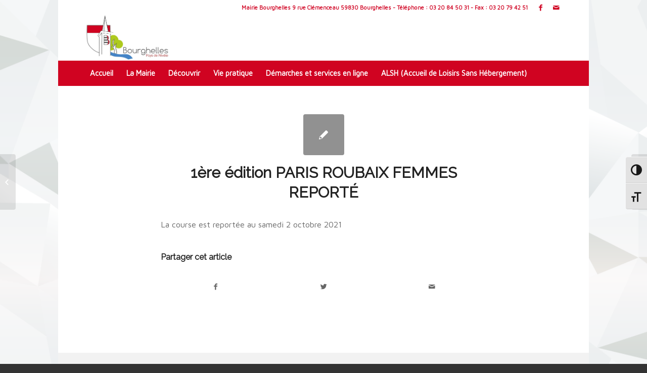

--- FILE ---
content_type: text/html; charset=UTF-8
request_url: http://bourghelles.com/events/1ere-edition-paris-roubaix-femmes/
body_size: 12159
content:
<!DOCTYPE html>
<html lang="fr-FR" class="html_boxed responsive av-preloader-disabled av-default-lightbox  html_header_top html_logo_left html_bottom_nav_header html_menu_left html_large html_header_sticky_disabled html_header_shrinking_disabled html_header_topbar_active html_mobile_menu_phone html_header_searchicon html_content_align_center html_header_unstick_top html_header_stretch_disabled html_minimal_header html_av-submenu-hidden html_av-submenu-display-click html_av-overlay-side html_av-overlay-side-classic html_av-submenu-noclone html_entry_id_4811 av-no-preview html_text_menu_active ">
<head>
<meta charset="UTF-8" />
<meta name="robots" content="index, follow" />


<!-- mobile setting -->
<meta name="viewport" content="width=device-width, initial-scale=1, maximum-scale=1">

<!-- Scripts/CSS and wp_head hook -->
<title>1ère édition PARIS ROUBAIX FEMMES REPORTÉ &#8211; Mairie de Bourghelles</title>
<meta name='robots' content='max-image-preview:large' />
<link rel='dns-prefetch' href='//fonts.googleapis.com' />
<link rel='dns-prefetch' href='//s.w.org' />
<link rel="alternate" type="application/rss+xml" title="Mairie de Bourghelles &raquo; Flux" href="http://bourghelles.com/feed/" />
<link rel="alternate" type="application/rss+xml" title="Mairie de Bourghelles &raquo; Flux des commentaires" href="http://bourghelles.com/comments/feed/" />

<!-- google webfont font replacement -->
<link rel='stylesheet' id='avia-google-webfont' href='//fonts.googleapis.com/css?family=Raleway%7CMaven+Pro' type='text/css' media='all'/> 
<script type="text/javascript">
window._wpemojiSettings = {"baseUrl":"https:\/\/s.w.org\/images\/core\/emoji\/14.0.0\/72x72\/","ext":".png","svgUrl":"https:\/\/s.w.org\/images\/core\/emoji\/14.0.0\/svg\/","svgExt":".svg","source":{"concatemoji":"http:\/\/bourghelles.com\/wp-includes\/js\/wp-emoji-release.min.js?ver=6.0.11"}};
/*! This file is auto-generated */
!function(e,a,t){var n,r,o,i=a.createElement("canvas"),p=i.getContext&&i.getContext("2d");function s(e,t){var a=String.fromCharCode,e=(p.clearRect(0,0,i.width,i.height),p.fillText(a.apply(this,e),0,0),i.toDataURL());return p.clearRect(0,0,i.width,i.height),p.fillText(a.apply(this,t),0,0),e===i.toDataURL()}function c(e){var t=a.createElement("script");t.src=e,t.defer=t.type="text/javascript",a.getElementsByTagName("head")[0].appendChild(t)}for(o=Array("flag","emoji"),t.supports={everything:!0,everythingExceptFlag:!0},r=0;r<o.length;r++)t.supports[o[r]]=function(e){if(!p||!p.fillText)return!1;switch(p.textBaseline="top",p.font="600 32px Arial",e){case"flag":return s([127987,65039,8205,9895,65039],[127987,65039,8203,9895,65039])?!1:!s([55356,56826,55356,56819],[55356,56826,8203,55356,56819])&&!s([55356,57332,56128,56423,56128,56418,56128,56421,56128,56430,56128,56423,56128,56447],[55356,57332,8203,56128,56423,8203,56128,56418,8203,56128,56421,8203,56128,56430,8203,56128,56423,8203,56128,56447]);case"emoji":return!s([129777,127995,8205,129778,127999],[129777,127995,8203,129778,127999])}return!1}(o[r]),t.supports.everything=t.supports.everything&&t.supports[o[r]],"flag"!==o[r]&&(t.supports.everythingExceptFlag=t.supports.everythingExceptFlag&&t.supports[o[r]]);t.supports.everythingExceptFlag=t.supports.everythingExceptFlag&&!t.supports.flag,t.DOMReady=!1,t.readyCallback=function(){t.DOMReady=!0},t.supports.everything||(n=function(){t.readyCallback()},a.addEventListener?(a.addEventListener("DOMContentLoaded",n,!1),e.addEventListener("load",n,!1)):(e.attachEvent("onload",n),a.attachEvent("onreadystatechange",function(){"complete"===a.readyState&&t.readyCallback()})),(e=t.source||{}).concatemoji?c(e.concatemoji):e.wpemoji&&e.twemoji&&(c(e.twemoji),c(e.wpemoji)))}(window,document,window._wpemojiSettings);
</script>
<style type="text/css">
img.wp-smiley,
img.emoji {
	display: inline !important;
	border: none !important;
	box-shadow: none !important;
	height: 1em !important;
	width: 1em !important;
	margin: 0 0.07em !important;
	vertical-align: -0.1em !important;
	background: none !important;
	padding: 0 !important;
}
</style>
	<link rel='stylesheet' id='leaflet-css'  href='http://bourghelles.com/wp-content/plugins/co-marquage-service-public/vendor/leaflet/leaflet.min.css?ver=1.4.0' type='text/css' media='all' />
<link rel='stylesheet' id='comarquage-css'  href='http://bourghelles.com/wp-content/plugins/co-marquage-service-public/assets/css/comarquage.css?ver=0.5.61' type='text/css' media='all' />
<link rel='stylesheet' id='ui-font-css'  href='http://bourghelles.com/wp-content/plugins/wp-accessibility/toolbar/fonts/css/a11y-toolbar.css?ver=1.5.1' type='text/css' media='all' />
<link rel='stylesheet' id='ui-a11y-css'  href='http://bourghelles.com/wp-content/plugins/wp-accessibility/toolbar/css/a11y.css?ver=1.5.1' type='text/css' media='all' />
<link rel='stylesheet' id='ui-fontsize.css-css'  href='http://bourghelles.com/wp-content/plugins/wp-accessibility/toolbar/css/a11y-fontsize.css?ver=1.5.1' type='text/css' media='all' />
<link rel='stylesheet' id='wpa-style-css'  href='http://bourghelles.com/wp-content/plugins/wp-accessibility/css/wpa-style.css?ver=1.5.1' type='text/css' media='all' />
<style id='wpa-style-inline-css' type='text/css'>
:root { --admin-bar-top : 7px; }
</style>
<link rel='stylesheet' id='avia-grid-css'  href='http://bourghelles.com/wp-content/themes/enfold/css/grid.css?ver=4.2' type='text/css' media='all' />
<link rel='stylesheet' id='avia-base-css'  href='http://bourghelles.com/wp-content/themes/enfold/css/base.css?ver=4.2' type='text/css' media='all' />
<link rel='stylesheet' id='avia-layout-css'  href='http://bourghelles.com/wp-content/themes/enfold/css/layout.css?ver=4.2' type='text/css' media='all' />
<link rel='stylesheet' id='avia-scs-css'  href='http://bourghelles.com/wp-content/themes/enfold/css/shortcodes.css?ver=4.2' type='text/css' media='all' />
<link rel='stylesheet' id='avia-popup-css-css'  href='http://bourghelles.com/wp-content/themes/enfold/js/aviapopup/magnific-popup.css?ver=4.2' type='text/css' media='screen' />
<link rel='stylesheet' id='avia-print-css'  href='http://bourghelles.com/wp-content/themes/enfold/css/print.css?ver=4.2' type='text/css' media='print' />
<link rel='stylesheet' id='avia-dynamic-css'  href='http://bourghelles.com/wp-content/uploads/dynamic_avia/enfold.css?ver=59f1eae217566' type='text/css' media='all' />
<link rel='stylesheet' id='avia-custom-css'  href='http://bourghelles.com/wp-content/themes/enfold/css/custom.css?ver=4.2' type='text/css' media='all' />
<link rel='stylesheet' id='evcal_google_fonts-css'  href='//fonts.googleapis.com/css?family=Oswald%3A400%2C300%7COpen+Sans%3A400%2C300&#038;ver=6.0.11' type='text/css' media='screen' />
<link rel='stylesheet' id='evcal_cal_default-css'  href='http://bourghelles.com/wp-content/plugins/eventON/assets/css/eventon_styles.css?ver=2.3.18' type='text/css' media='all' />
<link rel='stylesheet' id='evo_font_icons-css'  href='http://bourghelles.com/wp-content/plugins/eventON/assets/fonts/font-awesome.css?ver=6.0.11' type='text/css' media='all' />
<script type='text/javascript' src='http://bourghelles.com/wp-includes/js/jquery/jquery.min.js?ver=3.6.0' id='jquery-core-js'></script>
<script type='text/javascript' src='http://bourghelles.com/wp-includes/js/jquery/jquery-migrate.min.js?ver=3.3.2' id='jquery-migrate-js'></script>
<script type='text/javascript' src='http://bourghelles.com/wp-content/themes/enfold/js/avia-compat.js?ver=4.2' id='avia-compat-js'></script>
<link rel="https://api.w.org/" href="http://bourghelles.com/wp-json/" /><link rel="EditURI" type="application/rsd+xml" title="RSD" href="http://bourghelles.com/xmlrpc.php?rsd" />
<link rel="wlwmanifest" type="application/wlwmanifest+xml" href="http://bourghelles.com/wp-includes/wlwmanifest.xml" /> 
<meta name="generator" content="WordPress 6.0.11" />
<link rel="canonical" href="http://bourghelles.com/events/1ere-edition-paris-roubaix-femmes/" />
<link rel='shortlink' href='http://bourghelles.com/?p=4811' />
<link rel="alternate" type="application/json+oembed" href="http://bourghelles.com/wp-json/oembed/1.0/embed?url=http%3A%2F%2Fbourghelles.com%2Fevents%2F1ere-edition-paris-roubaix-femmes%2F" />
<link rel="alternate" type="text/xml+oembed" href="http://bourghelles.com/wp-json/oembed/1.0/embed?url=http%3A%2F%2Fbourghelles.com%2Fevents%2F1ere-edition-paris-roubaix-femmes%2F&#038;format=xml" />
<script type="text/javascript">
(function(url){
	if(/(?:Chrome\/26\.0\.1410\.63 Safari\/537\.31|WordfenceTestMonBot)/.test(navigator.userAgent)){ return; }
	var addEvent = function(evt, handler) {
		if (window.addEventListener) {
			document.addEventListener(evt, handler, false);
		} else if (window.attachEvent) {
			document.attachEvent('on' + evt, handler);
		}
	};
	var removeEvent = function(evt, handler) {
		if (window.removeEventListener) {
			document.removeEventListener(evt, handler, false);
		} else if (window.detachEvent) {
			document.detachEvent('on' + evt, handler);
		}
	};
	var evts = 'contextmenu dblclick drag dragend dragenter dragleave dragover dragstart drop keydown keypress keyup mousedown mousemove mouseout mouseover mouseup mousewheel scroll'.split(' ');
	var logHuman = function() {
		if (window.wfLogHumanRan) { return; }
		window.wfLogHumanRan = true;
		var wfscr = document.createElement('script');
		wfscr.type = 'text/javascript';
		wfscr.async = true;
		wfscr.src = url + '&r=' + Math.random();
		(document.getElementsByTagName('head')[0]||document.getElementsByTagName('body')[0]).appendChild(wfscr);
		for (var i = 0; i < evts.length; i++) {
			removeEvent(evts[i], logHuman);
		}
	};
	for (var i = 0; i < evts.length; i++) {
		addEvent(evts[i], logHuman);
	}
})('//bourghelles.com/?wordfence_lh=1&hid=7C833593F38BC88C3EF18D9BBF96D706');
</script><link rel="profile" href="http://gmpg.org/xfn/11" />
<link rel="alternate" type="application/rss+xml" title="Mairie de Bourghelles RSS2 Feed" href="http://bourghelles.com/feed/" />
<link rel="pingback" href="http://bourghelles.com/xmlrpc.php" />
<!--[if lt IE 9]><script src="http://bourghelles.com/wp-content/themes/enfold/js/html5shiv.js"></script><![endif]-->
<link rel="icon" href="http://bourghelles.com/wp-content/uploads/2015/11/favicon-01-01.png" type="image/png">


<!-- EventON Version -->
<meta name="generator" content="EventON 2.3.18" />

<style type="text/css">.recentcomments a{display:inline !important;padding:0 !important;margin:0 !important;}</style>

<!--
Debugging Info for Theme support: 

Theme: Enfold
Version: 4.2
Installed: enfold
AviaFramework Version: 4.6
AviaBuilder Version: 0.9.5
ML:512-PU:22-PLA:11
WP:6.0.11
Updates: enabled
-->

<style type='text/css'>
@font-face {font-family: 'entypo-fontello'; font-weight: normal; font-style: normal;
src: url('http://bourghelles.com/wp-content/themes/enfold/config-templatebuilder/avia-template-builder/assets/fonts/entypo-fontello.eot?v=3');
src: url('http://bourghelles.com/wp-content/themes/enfold/config-templatebuilder/avia-template-builder/assets/fonts/entypo-fontello.eot?v=3#iefix') format('embedded-opentype'), 
url('http://bourghelles.com/wp-content/themes/enfold/config-templatebuilder/avia-template-builder/assets/fonts/entypo-fontello.woff?v=3') format('woff'), 
url('http://bourghelles.com/wp-content/themes/enfold/config-templatebuilder/avia-template-builder/assets/fonts/entypo-fontello.ttf?v=3') format('truetype'), 
url('http://bourghelles.com/wp-content/themes/enfold/config-templatebuilder/avia-template-builder/assets/fonts/entypo-fontello.svg?v=3#entypo-fontello') format('svg');
} #top .avia-font-entypo-fontello, body .avia-font-entypo-fontello, html body [data-av_iconfont='entypo-fontello']:before{ font-family: 'entypo-fontello'; }
</style><script>
  (function(i,s,o,g,r,a,m){i['GoogleAnalyticsObject']=r;i[r]=i[r]||function(){
  (i[r].q=i[r].q||[]).push(arguments)},i[r].l=1*new Date();a=s.createElement(o),
  m=s.getElementsByTagName(o)[0];a.async=1;a.src=g;m.parentNode.insertBefore(a,m)
  })(window,document,'script','//www.google-analytics.com/analytics.js','ga');

  ga('create', 'UA-74417325-1', 'auto');
  ga('send', 'pageview');

</script>

</head>




<body id="top" class="ajde_events-template-default single single-ajde_events postid-4811 boxed raleway maven_pro " itemscope="itemscope" itemtype="https://schema.org/WebPage" >

	
	<div id='wrap_all'>

	
<header id='header' class='all_colors header_color light_bg_color  av_header_top av_logo_left av_bottom_nav_header av_menu_left av_large av_header_sticky_disabled av_header_shrinking_disabled av_header_stretch_disabled av_mobile_menu_phone av_header_searchicon av_header_unstick_top av_minimal_header av_header_border_disabled'  role="banner" itemscope="itemscope" itemtype="https://schema.org/WPHeader" >

		<div id='header_meta' class='container_wrap container_wrap_meta  av_icon_active_right av_extra_header_active av_phone_active_right av_entry_id_4811'>
		
			      <div class='container'>
			      <ul class='noLightbox social_bookmarks icon_count_2'><li class='social_bookmarks_facebook av-social-link-facebook social_icon_1'><a target='_blank' href='https://www.facebook.com/bourghelles' aria-hidden='true' data-av_icon='' data-av_iconfont='entypo-fontello' title='Facebook'><span class='avia_hidden_link_text'>Facebook</span></a></li><li class='social_bookmarks_mail av-social-link-mail social_icon_2'><a  href='http://bourghelles.com/contact/' aria-hidden='true' data-av_icon='' data-av_iconfont='entypo-fontello' title='Mail'><span class='avia_hidden_link_text'>Mail</span></a></li></ul><div class='phone-info '><span>Mairie Bourghelles 9 rue Clémenceau 59830 Bourghelles - Téléphone : 03 20 84 50 31 - Fax : 03 20 79 42 51</span></div>			      </div>
		</div>

		<div  id='header_main' class='container_wrap container_wrap_logo'>
	
        <div class='container av-logo-container'><div class='inner-container'><span class='logo'><a href='http://bourghelles.com/'><img height='100' width='300' src='http://bourghelles.com/wp-content/uploads/2016/07/12823377_1689685794635660_1327872126436785194_o-1.jpg' alt='Mairie de Bourghelles' /></a></span></div></div><div id='header_main_alternate' class='container_wrap'><div class='container'><nav class='main_menu' data-selectname='Sélectionner une page'  role="navigation" itemscope="itemscope" itemtype="https://schema.org/SiteNavigationElement" ><div class="avia-menu av-main-nav-wrap"><ul id="avia-menu" class="menu av-main-nav"><li id="menu-item-498" class="menu-item menu-item-type-post_type menu-item-object-page menu-item-home menu-item-top-level menu-item-top-level-1"><a href="http://bourghelles.com/" itemprop="url"><span class="avia-bullet"></span><span class="avia-menu-text">Accueil</span><span class="avia-menu-fx"><span class="avia-arrow-wrap"><span class="avia-arrow"></span></span></span></a></li>
<li id="menu-item-491" class="menu-item menu-item-type-custom menu-item-object-custom menu-item-has-children menu-item-mega-parent  menu-item-top-level menu-item-top-level-2"><a itemprop="url"><span class="avia-bullet"></span><span class="avia-menu-text">La Mairie</span><span class="avia-menu-fx"><span class="avia-arrow-wrap"><span class="avia-arrow"></span></span></span></a>
<div class='avia_mega_div avia_mega3 nine units'>

<ul class="sub-menu">
	<li id="menu-item-492" class="menu-item menu-item-type-custom menu-item-object-custom menu-item-has-children avia_mega_menu_columns_3 three units  avia_mega_menu_columns_first"><span class='mega_menu_title heading-color av-special-font'>Mairie</span>
	<ul class="sub-menu">
		<li id="menu-item-496" class="menu-item menu-item-type-post_type menu-item-object-page"><a href="http://bourghelles.com/la-mairie/les-elus-commissions/" itemprop="url"><span class="avia-bullet"></span><span class="avia-menu-text">Les élus et commissions</span></a></li>
		<li id="menu-item-495" class="menu-item menu-item-type-post_type menu-item-object-page"><a href="http://bourghelles.com/la-mairie/le-conseil-des-jeunes/" itemprop="url"><span class="avia-bullet"></span><span class="avia-menu-text">Le Conseil des Jeunes</span></a></li>
		<li id="menu-item-497" class="menu-item menu-item-type-post_type menu-item-object-page"><a href="http://bourghelles.com/la-mairie/salles-municipales/" itemprop="url"><span class="avia-bullet"></span><span class="avia-menu-text">Salles municipales</span></a></li>
	</ul>
</li>
	<li id="menu-item-499" class="menu-item menu-item-type-custom menu-item-object-custom menu-item-has-children avia_mega_menu_columns_3 three units "><span class='mega_menu_title heading-color av-special-font'>Urbanisme</span>
	<ul class="sub-menu">
		<li id="menu-item-949" class="menu-item menu-item-type-post_type menu-item-object-page"><a href="http://bourghelles.com/la-mairie/p-l-u/" itemprop="url"><span class="avia-bullet"></span><span class="avia-menu-text">P.L.U.</span></a></li>
		<li id="menu-item-8460" class="menu-item menu-item-type-post_type menu-item-object-page"><a href="http://bourghelles.com/ppri/" itemprop="url"><span class="avia-bullet"></span><span class="avia-menu-text">PPRi</span></a></li>
		<li id="menu-item-502" class="menu-item menu-item-type-custom menu-item-object-custom"><a target="_blank" href="https://www.cadastre.gouv.fr/scpc/accueil.do" itemprop="url"><span class="avia-bullet"></span><span class="avia-menu-text">Cadastre</span></a></li>
		<li id="menu-item-6079" class="menu-item menu-item-type-post_type menu-item-object-page"><a href="http://bourghelles.com/demarches-durbanisme/" itemprop="url"><span class="avia-bullet"></span><span class="avia-menu-text">Démarches d’urbanisme</span></a></li>
		<li id="menu-item-501" class="menu-item menu-item-type-post_type menu-item-object-page"><a href="http://bourghelles.com/la-mairie/travaux/" itemprop="url"><span class="avia-bullet"></span><span class="avia-menu-text">Travaux</span></a></li>
	</ul>
</li>
	<li id="menu-item-5408" class="menu-item menu-item-type-post_type menu-item-object-page avia_mega_menu_columns_3 three units avia_mega_menu_columns_last"><span class='mega_menu_title heading-color av-special-font'><a href='http://bourghelles.com/la-mairie/finances/'>Finances</a></span></li>

</ul><ul class="sub-menu avia_mega_hr">
	<li id="menu-item-503" class="menu-item menu-item-type-custom menu-item-object-custom menu-item-has-children avia_mega_menu_columns_2 three units  avia_mega_menu_columns_first"><span class='mega_menu_title heading-color av-special-font'>Documents</span>
	<ul class="sub-menu">
		<li id="menu-item-506" class="menu-item menu-item-type-post_type menu-item-object-page"><a href="http://bourghelles.com/la-mairie/les-publications/" itemprop="url"><span class="avia-bullet"></span><span class="avia-menu-text">Les publications</span></a></li>
		<li id="menu-item-505" class="menu-item menu-item-type-post_type menu-item-object-page"><a href="http://bourghelles.com/la-mairie/conseils-municipaux/" itemprop="url"><span class="avia-bullet"></span><span class="avia-menu-text">Conseils municipaux</span></a></li>
		<li id="menu-item-9571" class="menu-item menu-item-type-post_type menu-item-object-page"><a href="http://bourghelles.com/la-mairie/deliberations/" itemprop="url"><span class="avia-bullet"></span><span class="avia-menu-text">Délibérations</span></a></li>
		<li id="menu-item-504" class="menu-item menu-item-type-post_type menu-item-object-page"><a href="http://bourghelles.com/la-mairie/arretes-municipaux/" itemprop="url"><span class="avia-bullet"></span><span class="avia-menu-text">Arrêtés municipaux</span></a></li>
		<li id="menu-item-507" class="menu-item menu-item-type-post_type menu-item-object-page"><a href="http://bourghelles.com/la-mairie/marches-publics/" itemprop="url"><span class="avia-bullet"></span><span class="avia-menu-text">Marchés Publics</span></a></li>
	</ul>
</li>
	<li id="menu-item-1777" class="menu-item menu-item-type-custom menu-item-object-custom menu-item-has-children avia_mega_menu_columns_2 three units avia_mega_menu_columns_last"><span class='mega_menu_title heading-color av-special-font'>Intercommunalité</span>
	<ul class="sub-menu">
		<li id="menu-item-5414" class="menu-item menu-item-type-post_type menu-item-object-page menu-item-has-children"><a href="http://bourghelles.com/la-mairie/intercommunalite/" itemprop="url"><span class="avia-bullet"></span><span class="avia-menu-text">Présentation de Pévèle Carembault</span></a>
		<ul class="sub-menu">
			<li id="menu-item-5421" class="menu-item menu-item-type-post_type menu-item-object-page"><a href="http://bourghelles.com/portail-pevele-carembault/" itemprop="url"><span class="avia-bullet"></span><span class="avia-menu-text">Portail Pévèle Carembault</span></a></li>
			<li id="menu-item-6060" class="menu-item menu-item-type-post_type menu-item-object-page"><a href="http://bourghelles.com/pevele-carembault-le-mag/" itemprop="url"><span class="avia-bullet"></span><span class="avia-menu-text">Pévèle Carembault Le Mag’</span></a></li>
		</ul>
</li>
	</ul>
</li>
</ul>

</div>
</li>
<li id="menu-item-509" class="menu-item menu-item-type-custom menu-item-object-custom menu-item-has-children menu-item-mega-parent  menu-item-top-level menu-item-top-level-3"><a itemprop="url"><span class="avia-bullet"></span><span class="avia-menu-text">Découvrir</span><span class="avia-menu-fx"><span class="avia-arrow-wrap"><span class="avia-arrow"></span></span></span></a>
<div class='avia_mega_div avia_mega2 six units'>

<ul class="sub-menu">
	<li id="menu-item-511" class="menu-item menu-item-type-post_type menu-item-object-page avia_mega_menu_columns_2 three units  avia_mega_menu_columns_first"><span class='mega_menu_title heading-color av-special-font'><a href='http://bourghelles.com/decouvrir/lhistoire/'>L’histoire</a></span></li>
	<li id="menu-item-510" class="menu-item menu-item-type-post_type menu-item-object-page avia_mega_menu_columns_2 three units avia_mega_menu_columns_last"><span class='mega_menu_title heading-color av-special-font'><a href='http://bourghelles.com/decouvrir/bourghelles-en-images/'>Bourghelles en images</a></span></li>
</ul>

</div>
</li>
<li id="menu-item-512" class="menu-item menu-item-type-custom menu-item-object-custom menu-item-has-children menu-item-mega-parent  menu-item-top-level menu-item-top-level-4"><a itemprop="url"><span class="avia-bullet"></span><span class="avia-menu-text">Vie pratique</span><span class="avia-menu-fx"><span class="avia-arrow-wrap"><span class="avia-arrow"></span></span></span></a>
<div class='avia_mega_div avia_mega4 twelve units'>

<ul class="sub-menu">
	<li id="menu-item-514" class="menu-item menu-item-type-custom menu-item-object-custom menu-item-has-children avia_mega_menu_columns_4 three units  avia_mega_menu_columns_first"><span class='mega_menu_title heading-color av-special-font'>Annuaires</span>
	<ul class="sub-menu">
		<li id="menu-item-602" class="menu-item menu-item-type-post_type menu-item-object-page"><a href="http://bourghelles.com/vie-pratique/numeros-durgence/" itemprop="url"><span class="avia-bullet"></span><span class="avia-menu-text">Numéros d’urgence</span></a></li>
		<li id="menu-item-601" class="menu-item menu-item-type-post_type menu-item-object-page"><a href="http://bourghelles.com/vie-pratique/lien-et-numeros-utiles/" itemprop="url"><span class="avia-bullet"></span><span class="avia-menu-text">Liens et Numéros utiles</span></a></li>
		<li id="menu-item-515" class="menu-item menu-item-type-post_type menu-item-object-page"><a href="http://bourghelles.com/vie-pratique/associations-annuaire/" itemprop="url"><span class="avia-bullet"></span><span class="avia-menu-text">Associations</span></a></li>
		<li id="menu-item-516" class="menu-item menu-item-type-post_type menu-item-object-page"><a href="http://bourghelles.com/vie-pratique/commerces-et-entreprises-annuaire/" itemprop="url"><span class="avia-bullet"></span><span class="avia-menu-text">Commerces, Artisans et Entreprises</span></a></li>
	</ul>
</li>
	<li id="menu-item-5244" class="menu-item menu-item-type-post_type menu-item-object-page menu-item-has-children avia_mega_menu_columns_4 three units "><span class='mega_menu_title heading-color av-special-font'><a href='http://bourghelles.com/vie-pratique/culture-sports-loisirs/'>Culture – Sports – Loisirs</a></span>
	<ul class="sub-menu">
		<li id="menu-item-1778" class="menu-item menu-item-type-custom menu-item-object-custom menu-item-has-children"><a itemprop="url"><span class="avia-bullet"></span><span class="avia-menu-text">Médiathèque</span></a>
		<ul class="sub-menu">
			<li id="menu-item-1773" class="menu-item menu-item-type-post_type menu-item-object-page"><a href="http://bourghelles.com/vie-pratique/mediatheque/" itemprop="url"><span class="avia-bullet"></span><span class="avia-menu-text">Présentation</span></a></li>
			<li id="menu-item-1774" class="avia_mega_text_block menu-item menu-item-type-custom menu-item-object-custom"></li>
		</ul>
</li>
		<li id="menu-item-8293" class="menu-item menu-item-type-post_type menu-item-object-page"><a href="http://bourghelles.com/union-nationale-des-combattants-bachy-bourghelles/" itemprop="url"><span class="avia-bullet"></span><span class="avia-menu-text">Union Nationale des Combattants Bachy Bourghelles Wannehain</span></a></li>
		<li id="menu-item-5248" class="menu-item menu-item-type-post_type menu-item-object-page"><a href="http://bourghelles.com/vie-pratique/culture-sports-loisirs/terrain-de-foot/" itemprop="url"><span class="avia-bullet"></span><span class="avia-menu-text">Terrain de foot</span></a></li>
		<li id="menu-item-5253" class="menu-item menu-item-type-post_type menu-item-object-page"><a href="http://bourghelles.com/vie-pratique/culture-sports-loisirs/city-stade/" itemprop="url"><span class="avia-bullet"></span><span class="avia-menu-text">City stade</span></a></li>
		<li id="menu-item-8798" class="menu-item menu-item-type-post_type menu-item-object-page"><a href="http://bourghelles.com/descente-de-caisses-a-savon/" itemprop="url"><span class="avia-bullet"></span><span class="avia-menu-text">Descente de caisses à savon</span></a></li>
	</ul>
</li>
	<li id="menu-item-518" class="menu-item menu-item-type-custom menu-item-object-custom menu-item-has-children avia_mega_menu_columns_4 three units "><span class='mega_menu_title heading-color av-special-font'>Enfance et Education</span>
	<ul class="sub-menu">
		<li id="menu-item-1779" class="menu-item menu-item-type-post_type menu-item-object-page"><a href="http://bourghelles.com/vie-pratique/ecole/" itemprop="url"><span class="avia-bullet"></span><span class="avia-menu-text">École</span></a></li>
		<li id="menu-item-521" class="menu-item menu-item-type-post_type menu-item-object-page"><a href="http://bourghelles.com/vie-pratique/cantine-etude-garderie/" itemprop="url"><span class="avia-bullet"></span><span class="avia-menu-text">Cantine – Etude – Garderie</span></a></li>
	</ul>
</li>
	<li id="menu-item-524" class="menu-item menu-item-type-custom menu-item-object-custom menu-item-has-children avia_mega_menu_columns_4 three units avia_mega_menu_columns_last"><span class='mega_menu_title heading-color av-special-font'>Environnement et cadre de vie</span>
	<ul class="sub-menu">
		<li id="menu-item-5155" class="menu-item menu-item-type-post_type menu-item-object-page"><a href="http://bourghelles.com/initiation-compost/" itemprop="url"><span class="avia-bullet"></span><span class="avia-menu-text">Initiation compost</span></a></li>
		<li id="menu-item-7014" class="menu-item menu-item-type-post_type menu-item-object-page"><a href="http://bourghelles.com/vie-pratique/rapport-annuel-dechets-2021/" itemprop="url"><span class="avia-bullet"></span><span class="avia-menu-text">Rapport annuel déchets Pévèle Carembault</span></a></li>
		<li id="menu-item-522" class="menu-item menu-item-type-post_type menu-item-object-page"><a href="http://bourghelles.com/vie-pratique/collecte-des-dechets/" itemprop="url"><span class="avia-bullet"></span><span class="avia-menu-text">Collecte des déchets</span></a></li>
		<li id="menu-item-5151" class="menu-item menu-item-type-post_type menu-item-object-page"><a href="http://bourghelles.com/vie-pratique/concours-des-quartiers-fleuris/" itemprop="url"><span class="avia-bullet"></span><span class="avia-menu-text">Concours des quartiers fleuris</span></a></li>
		<li id="menu-item-6123" class="menu-item menu-item-type-post_type menu-item-object-page"><a href="http://bourghelles.com/vie-pratique/service-de-fourriere/" itemprop="url"><span class="avia-bullet"></span><span class="avia-menu-text">Service de fourrière animale</span></a></li>
	</ul>
</li>
</ul>

</div>
</li>
<li id="menu-item-539" class="menu-item menu-item-type-custom menu-item-object-custom menu-item-has-children menu-item-mega-parent  menu-item-top-level menu-item-top-level-5"><a itemprop="url"><span class="avia-bullet"></span><span class="avia-menu-text">Démarches et services en ligne</span><span class="avia-menu-fx"><span class="avia-arrow-wrap"><span class="avia-arrow"></span></span></span></a>
<div class='avia_mega_div avia_mega3 nine units'>

<ul class="sub-menu">
	<li id="menu-item-571" class="menu-item menu-item-type-custom menu-item-object-custom menu-item-has-children avia_mega_menu_columns_3 three units  avia_mega_menu_columns_first"><span class='mega_menu_title heading-color av-special-font'>Guide des droits et démarches</span>
	<ul class="sub-menu">
		<li id="menu-item-569" class="menu-item menu-item-type-post_type menu-item-object-page"><a href="http://bourghelles.com/demarche-et-service/guide-des-demarches-particuliers/" itemprop="url"><span class="avia-bullet"></span><span class="avia-menu-text">Particuliers, CNI, PASSEPORT</span></a></li>
		<li id="menu-item-570" class="menu-item menu-item-type-post_type menu-item-object-page"><a href="http://bourghelles.com/demarche-et-service/guide-des-demarches-professionnels/" itemprop="url"><span class="avia-bullet"></span><span class="avia-menu-text">Professionnels</span></a></li>
	</ul>
</li>
	<li id="menu-item-1804" class="menu-item menu-item-type-custom menu-item-object-custom menu-item-has-children avia_mega_menu_columns_3 three units "><span class='mega_menu_title heading-color av-special-font'>Services en ligne</span>
	<ul class="sub-menu">
		<li id="menu-item-1805" class="menu-item menu-item-type-custom menu-item-object-custom"><a href="https://mdel.mon.service-public.fr/mademarchev5/sfjsp?interviewID=EtatCivil" itemprop="url"><span class="avia-bullet"></span><span class="avia-menu-text">Demande d’acte d’état civil</span></a></li>
		<li id="menu-item-7909" class="menu-item menu-item-type-post_type menu-item-object-page"><a href="http://bourghelles.com/camion-bleu-france-services/" itemprop="url"><span class="avia-bullet"></span><span class="avia-menu-text">Camion bleu France Services</span></a></li>
		<li id="menu-item-5261" class="menu-item menu-item-type-post_type menu-item-object-page"><a href="http://bourghelles.com/demarche-et-service/inscription-sur-les-listes-electorales/" itemprop="url"><span class="avia-bullet"></span><span class="avia-menu-text">Inscription sur les listes électorales</span></a></li>
		<li id="menu-item-8471" class="menu-item menu-item-type-post_type menu-item-object-page"><a href="http://bourghelles.com/procuration-de-vote/" itemprop="url"><span class="avia-bullet"></span><span class="avia-menu-text">Procuration de vote</span></a></li>
	</ul>
</li>
	<li id="menu-item-5202" class="menu-item menu-item-type-post_type menu-item-object-page avia_mega_menu_columns_3 three units avia_mega_menu_columns_last"><span class='mega_menu_title heading-color av-special-font'><a href='http://bourghelles.com/demarche-et-service/recensement-citoyen/'>Recensement citoyen</a></span></li>
</ul>

</div>
</li>
<li id="menu-item-922" class="menu-item menu-item-type-post_type menu-item-object-page menu-item-mega-parent  menu-item-top-level menu-item-top-level-6"><a href="http://bourghelles.com/vie-pratique/alsh-accueil-de-loisirs-sans-hebergement/" itemprop="url"><span class="avia-bullet"></span><span class="avia-menu-text">ALSH (Accueil de Loisirs Sans Hébergement)</span><span class="avia-menu-fx"><span class="avia-arrow-wrap"><span class="avia-arrow"></span></span></span></a></li>
<li id="menu-item-538" class="menu-item menu-item-type-post_type menu-item-object-page menu-item-top-level menu-item-top-level-7"><a href="http://bourghelles.com/contact/" itemprop="url"><span class="avia-bullet"></span><span class="avia-menu-text">Contact</span><span class="avia-menu-fx"><span class="avia-arrow-wrap"><span class="avia-arrow"></span></span></span></a></li>
<li id="menu-item-search" class="noMobile menu-item menu-item-search-dropdown menu-item-avia-special">
							<a href="?s=" data-avia-search-tooltip="

&lt;form action=&quot;http://bourghelles.com/&quot; id=&quot;searchform&quot; method=&quot;get&quot; class=&quot;&quot;&gt;
	&lt;div&gt;
		&lt;input type=&quot;submit&quot; value=&quot;&quot; id=&quot;searchsubmit&quot; class=&quot;button avia-font-entypo-fontello&quot; /&gt;
		&lt;input type=&quot;text&quot; id=&quot;s&quot; name=&quot;s&quot; value=&quot;&quot; placeholder='Rechercher' /&gt;
			&lt;/div&gt;
&lt;/form&gt;" aria-hidden='true' data-av_icon='' data-av_iconfont='entypo-fontello'><span class="avia_hidden_link_text">Rechercher</span></a>
	        		   </li><li class="av-burger-menu-main menu-item-avia-special ">
	        			<a href="#">
							<span class="av-hamburger av-hamburger--spin av-js-hamburger">
					        <span class="av-hamburger-box">
						          <span class="av-hamburger-inner"></span>
						          <strong>Menu</strong>
					        </span>
							</span>
						</a>
	        		   </li></ul></div></nav></div> </div> 
		<!-- end container_wrap-->
		</div>
		
		<div class='header_bg'></div>

<!-- end header -->
</header>
		
	<div id='main' class='all_colors' data-scroll-offset='0'>

	
		<div class='container_wrap container_wrap_first main_color fullsize'>

			<div class='container template-blog template-single-blog '>

				<main class='content units av-content-full alpha  av-blog-meta-author-disabled av-blog-meta-comments-disabled av-blog-meta-category-disabled av-blog-meta-date-disabled av-blog-meta-tag-disabled'  role="main" itemprop="mainContentOfPage" >

                    <article class='post-entry post-entry-type-standard post-entry-4811 post-loop-1 post-parity-odd post-entry-last single-small post  post-4811 ajde_events type-ajde_events status-publish hentry'  itemscope="itemscope" itemtype="https://schema.org/CreativeWork" ><div class='blog-meta'><a href='' class='small-preview' title='1ère édition PARIS ROUBAIX FEMMES REPORTÉ'><span class="iconfont" aria-hidden='true' data-av_icon='' data-av_iconfont='entypo-fontello'></span></a></div><div class='entry-content-wrapper clearfix standard-content'><header class="entry-content-header"><h1 class='post-title entry-title'  itemprop="headline" >	<a href='http://bourghelles.com/events/1ere-edition-paris-roubaix-femmes/' rel='bookmark' title='Lien permanent : 1ère édition PARIS ROUBAIX FEMMES REPORTÉ'>1ère édition PARIS ROUBAIX FEMMES REPORTÉ			<span class='post-format-icon minor-meta'></span>	</a></h1><span class='post-meta-infos'><time class='date-container minor-meta updated' >17 mars 2021</time><span class='text-sep text-sep-date'>/</span><span class="blog-categories minor-meta">dans     </span><span class="text-sep text-sep-cat">/</span><span class="blog-author minor-meta">par <span class="entry-author-link" ><span class="vcard author"><span class="fn"><a href="http://bourghelles.com/author/francks/" title="Articles par francks" rel="author">francks</a></span></span></span></span></span></header><div class="entry-content"  itemprop="text" ><p>La course est reportée au samedi 2 octobre 2021</p>
</div><footer class="entry-footer"><div class='av-share-box'><h5 class='av-share-link-description'>Partager cet article</h5><ul class='av-share-box-list noLightbox'><li class='av-share-link av-social-link-facebook' ><a target='_blank' href='http://www.facebook.com/sharer.php?u=http://bourghelles.com/events/1ere-edition-paris-roubaix-femmes/&amp;t=1%C3%A8re%20%C3%A9dition%20PARIS%20ROUBAIX%20FEMMES%20REPORT%C3%89' aria-hidden='true' data-av_icon='' data-av_iconfont='entypo-fontello' title='' data-avia-related-tooltip='Partager sur Facebook'><span class='avia_hidden_link_text'>Partager sur Facebook</span></a></li><li class='av-share-link av-social-link-twitter' ><a target='_blank' href='https://twitter.com/share?text=1%C3%A8re%20%C3%A9dition%20PARIS%20ROUBAIX%20FEMMES%20REPORT%C3%89&url=http://bourghelles.com/?p=4811' aria-hidden='true' data-av_icon='' data-av_iconfont='entypo-fontello' title='' data-avia-related-tooltip='Partager sur Twitter'><span class='avia_hidden_link_text'>Partager sur Twitter</span></a></li><li class='av-share-link av-social-link-mail' ><a  href='mailto:?subject=1%C3%A8re%20%C3%A9dition%20PARIS%20ROUBAIX%20FEMMES%20REPORT%C3%89&amp;body=http://bourghelles.com/events/1ere-edition-paris-roubaix-femmes/' aria-hidden='true' data-av_icon='' data-av_iconfont='entypo-fontello' title='' data-avia-related-tooltip='Partager par Mail'><span class='avia_hidden_link_text'>Partager par Mail</span></a></li></ul></div></footer><div class='post_delimiter'></div></div><div class='post_author_timeline'></div><span class='hidden'>
			<span class='av-structured-data'  itemscope="itemscope" itemtype="https://schema.org/ImageObject"  itemprop='image'>
					   <span itemprop='url' >http://bourghelles.com/wp-content/uploads/2016/07/12823377_1689685794635660_1327872126436785194_o-1.jpg</span>
					   <span itemprop='height' >0</span>
					   <span itemprop='width' >0</span>
				  </span><span class='av-structured-data'  itemprop="publisher" itemtype="https://schema.org/Organization" itemscope="itemscope" >
				<span itemprop='name'>francks</span>
				<span itemprop='logo' itemscope itemtype='http://schema.org/ImageObject'>
				   <span itemprop='url'>http://bourghelles.com/wp-content/uploads/2016/07/12823377_1689685794635660_1327872126436785194_o-1.jpg</span>
				 </span>
			  </span><span class='av-structured-data'  itemprop="author" itemscope="itemscope" itemtype="https://schema.org/Person" ><span itemprop='name'>francks</span></span><span class='av-structured-data'  itemprop="datePublished" datetime="2021-03-17T17:15:55+01:00" >2021-03-17 17:15:55</span><span class='av-structured-data'  itemprop="dateModified" itemtype="https://schema.org/dateModified" >2021-04-01 17:13:32</span><span class='av-structured-data'  itemprop="mainEntityOfPage" itemtype="https://schema.org/mainEntityOfPage" ><span itemprop='name'>1ère édition PARIS ROUBAIX FEMMES REPORTÉ</span></span></span></article><div class='single-small'></div>


	        	
	        	
<div class='comment-entry post-entry'>


</div>
				<!--end content-->
				</main>

				

			</div><!--end container-->

		</div><!-- close default .container_wrap element -->


						<div class='container_wrap footer_color' id='footer'>

					<div class='container'>

						<div class='flex_column av_one_fourth  first el_before_av_one_fourth'><section id="text-2" class="widget clearfix widget_text"><h3 class="widgettitle">CONTACT</h3>			<div class="textwidget"><p><b>Mairie Bourghelles</b><br />
9 rue Clémenceau<br />
59830 Bourghelles<br />
Téléphone : 03 20 84 50 31<br />
Fax : 03 20 79 42 51<br />
<a href="http://web.archive.org/web/20190203202026/mailto: mairie.bourghelles@wanadoo.fr"> mairie.bourghelles@wanadoo.fr</a></p>
</div>
		<span class="seperator extralight-border"></span></section></div><div class='flex_column av_one_fourth  el_after_av_one_fourth  el_before_av_one_fourth '><section id="text-3" class="widget clearfix widget_text"><h3 class="widgettitle">HORAIRES</h3>			<div class="textwidget"><p>Lundi de 9h00 à 12h00<br />
Mardi de 15h00 à 18h00<br />
Mercredi de 9h00 à 12h00<br />
Jeudi de 15h00 à 19h00<br />
Vendredi de 15h00 à 18h00<br />
Samedi de 9h00 à 12h00</p>
</div>
		<span class="seperator extralight-border"></span></section></div><div class='flex_column av_one_fourth  el_after_av_one_fourth  el_before_av_one_fourth '><section id="media_image-2" class="widget clearfix widget_media_image"><a href="http://www.pevelecarembault.fr"><img width="300" height="99" src="http://bourghelles.com/wp-content/uploads/2016/02/logo_CCPC-300x99.png" class="image wp-image-628  attachment-medium size-medium" alt="" loading="lazy" style="max-width: 100%; height: auto;" srcset="http://bourghelles.com/wp-content/uploads/2016/02/logo_CCPC-300x99.png 300w, http://bourghelles.com/wp-content/uploads/2016/02/logo_CCPC-768x254.png 768w, http://bourghelles.com/wp-content/uploads/2016/02/logo_CCPC-1030x340.png 1030w, http://bourghelles.com/wp-content/uploads/2016/02/logo_CCPC-705x233.png 705w, http://bourghelles.com/wp-content/uploads/2016/02/logo_CCPC-450x149.png 450w, http://bourghelles.com/wp-content/uploads/2016/02/logo_CCPC.png 1156w" sizes="(max-width: 300px) 100vw, 300px" /></a><span class="seperator extralight-border"></span></section><section id="media_image-3" class="widget clearfix widget_media_image"><a href="http://tourisme.pevelecarembault.fr"><img width="300" height="230" src="http://bourghelles.com/wp-content/uploads/2016/02/logo-OTPC_quadri-300x230.png" class="image wp-image-964  attachment-medium size-medium" alt="" loading="lazy" style="max-width: 100%; height: auto;" srcset="http://bourghelles.com/wp-content/uploads/2016/02/logo-OTPC_quadri-300x230.png 300w, http://bourghelles.com/wp-content/uploads/2016/02/logo-OTPC_quadri-768x588.png 768w, http://bourghelles.com/wp-content/uploads/2016/02/logo-OTPC_quadri-845x650.png 845w, http://bourghelles.com/wp-content/uploads/2016/02/logo-OTPC_quadri-705x540.png 705w, http://bourghelles.com/wp-content/uploads/2016/02/logo-OTPC_quadri-450x345.png 450w, http://bourghelles.com/wp-content/uploads/2016/02/logo-OTPC_quadri.png 849w" sizes="(max-width: 300px) 100vw, 300px" /></a><span class="seperator extralight-border"></span></section></div><div class='flex_column av_one_fourth  el_after_av_one_fourth  el_before_av_one_fourth '><section id="wp_accessibility_toolbar-2" class="widget clearfix widget_wp_accessibility_toolbar"><h3 class="widgettitle">ACCESSIBILITÉ</h3>
<!-- a11y toolbar widget -->
<div class="  ltr  right a11y-toolbar-widget">
	<ul><li><button type="button" class="a11y-toggle a11y-toggle-contrast toggle-contrast" id="is_normal_contrast" aria-pressed="false"><span class="offscreen">Passer en contraste élevé</span> <span class="aticon aticon-adjust" aria-hidden="true"></span></button></li><li><button type="button" class="a11y-toggle a11y-toggle-fontsize toggle-fontsize" id="is_normal_fontsize" aria-pressed="false"><span class="offscreen">Changer la taille de la police</span> <span class="aticon aticon-font" aria-hidden="true"></span></button></li>
	</ul>
</div>
<!-- // a11y toolbar widget --><span class="seperator extralight-border"></span></section></div>

					</div>


				<!-- ####### END FOOTER CONTAINER ####### -->
				</div>

	


			

			
				<footer class='container_wrap socket_color' id='socket'  role="contentinfo" itemscope="itemscope" itemtype="https://schema.org/WPFooter" >
                    <div class='container'>

                        <span class='copyright'>© Copyright 2015 - Mairie de Bourghelles</span>

                        <nav class='sub_menu_socket'  role="navigation" itemscope="itemscope" itemtype="https://schema.org/SiteNavigationElement" ><div class="avia3-menu"><ul id="avia3-menu" class="menu"><li id="menu-item-114" class="menu-item menu-item-type-custom menu-item-object-custom menu-item-top-level menu-item-top-level-1"><a target="_blank" href="http://www.graphiste-freelance-lille.fr" itemprop="url"><span class="avia-bullet"></span><span class="avia-menu-text">Conception site internet : Marie-Laure Brunet &#8211; Cysoing</span><span class="avia-menu-fx"><span class="avia-arrow-wrap"><span class="avia-arrow"></span></span></span></a></li>
<li id="menu-item-414" class="menu-item menu-item-type-post_type menu-item-object-page menu-item-top-level menu-item-top-level-2"><a href="http://bourghelles.com/mentions-legales/" itemprop="url"><span class="avia-bullet"></span><span class="avia-menu-text">Mentions légales</span><span class="avia-menu-fx"><span class="avia-arrow-wrap"><span class="avia-arrow"></span></span></span></a></li>
<li id="menu-item-978" class="menu-item menu-item-type-post_type menu-item-object-page menu-item-top-level menu-item-top-level-3"><a href="http://bourghelles.com/test/" itemprop="url"><span class="avia-bullet"></span><span class="avia-menu-text">.</span><span class="avia-menu-fx"><span class="avia-arrow-wrap"><span class="avia-arrow"></span></span></span></a></li>
</ul></div></nav>
                    </div>

	            <!-- ####### END SOCKET CONTAINER ####### -->
				</footer>


					<!-- end main -->
		</div>
		
		<a class='avia-post-nav avia-post-prev without-image' href='http://bourghelles.com/events/118e-edition-paris-roubaix/' >    <span class='label iconfont' aria-hidden='true' data-av_icon='' data-av_iconfont='entypo-fontello'></span>    <span class='entry-info-wrap'>        <span class='entry-info'>            <span class='entry-title'>118è édition PARIS ROUBAIX reporté</span>        </span>    </span></a><a class='avia-post-nav avia-post-next without-image' href='http://bourghelles.com/events/conseil-municipal-20/' >    <span class='label iconfont' aria-hidden='true' data-av_icon='' data-av_iconfont='entypo-fontello'></span>    <span class='entry-info-wrap'>        <span class='entry-info'>            <span class='entry-title'>conseil municipal</span>        </span>    </span></a><!-- end wrap_all --></div>			<!--[if lte IE 8]>
			<style type="text/css">
			.bg_container {
			-ms-filter:"progid:DXImageTransform.Microsoft.AlphaImageLoader(src='http://bourghelles.com/wp-content/uploads/2015/11/fond.png', sizingMethod='scale')";
			filter:progid:DXImageTransform.Microsoft.AlphaImageLoader(src='http://bourghelles.com/wp-content/uploads/2015/11/fond.png', sizingMethod='scale');
			}
			</style>
			<![endif]-->
		<div class='bg_container' style='background-image:url(http://bourghelles.com/wp-content/uploads/2015/11/fond.png);'></div>

		<script type="text/javascript">
		/*<![CDATA[*/
		var gmapstyles = 'default';
		/* ]]> */
		</script>		
		
 <script type='text/javascript'>
 /* <![CDATA[ */  
var avia_framework_globals = avia_framework_globals || {};
    avia_framework_globals.frameworkUrl = 'http://bourghelles.com/wp-content/themes/enfold/framework/';
    avia_framework_globals.installedAt = 'http://bourghelles.com/wp-content/themes/enfold/';
    avia_framework_globals.ajaxurl = 'http://bourghelles.com/wp-admin/admin-ajax.php';
/* ]]> */ 
</script>
 
 <link rel='stylesheet' id='eventon_dynamic_styles-css'  href='http://bourghelles.com/wp-content/plugins/eventON/assets/css/eventon_dynamic_styles.css?ver=6.0.11' type='text/css' media='all' />
<script type='text/javascript' src='http://bourghelles.com/wp-content/plugins/co-marquage-service-public/vendor/leaflet/leaflet.js?ver=1.4.0' id='leaflet-js'></script>
<script type='text/javascript' src='http://bourghelles.com/wp-content/plugins/co-marquage-service-public/assets/js/comarquage.js?ver=0.5.61' id='comarquage-js'></script>
<script type='text/javascript' id='wpa-toolbar-js-extra'>
/* <![CDATA[ */
var wpa = {"location":"body","is_rtl":"ltr","is_right":"right","responsive":"a11y-non-responsive","contrast":"Passer en contraste \u00e9lev\u00e9","grayscale":"Basculer en niveau de gris","fontsize":"Changer la taille de la police","enable_grayscale":"false","enable_fontsize":"true","enable_contrast":"true"};
/* ]]> */
</script>
<script type='text/javascript' src='http://bourghelles.com/wp-content/plugins/wp-accessibility/js/wpa-toolbar.js?ver=1.1' id='wpa-toolbar-js'></script>
<script type='text/javascript' id='ui-a11y-js-extra'>
/* <![CDATA[ */
var wpa11y = {"path":"http:\/\/bourghelles.com\/wp-content\/plugins\/wp-accessibility\/toolbar\/css\/a11y-contrast.css"};
/* ]]> */
</script>
<script type='text/javascript' src='http://bourghelles.com/wp-content/plugins/wp-accessibility/toolbar/js/a11y.js?ver=1.0' id='ui-a11y-js'></script>
<script type='text/javascript' id='longdesc.button-js-extra'>
/* <![CDATA[ */
var wparest = {"url":"http:\/\/bourghelles.com\/wp-json\/wp\/v2\/media","text":"<span class=\"dashicons dashicons-media-text\" aria-hidden=\"true\"><\/span><span class=\"screen-reader\">Long Description<\/span>"};
/* ]]> */
</script>
<script type='text/javascript' src='http://bourghelles.com/wp-content/plugins/wp-accessibility/js/longdesc.button.js?ver=1.5.1' id='longdesc.button-js'></script>
<script type='text/javascript' src='http://bourghelles.com/wp-content/themes/enfold/js/avia.js?ver=4.2' id='avia-default-js'></script>
<script type='text/javascript' src='http://bourghelles.com/wp-content/themes/enfold/js/shortcodes.js?ver=4.2' id='avia-shortcodes-js'></script>
<script type='text/javascript' src='http://bourghelles.com/wp-content/themes/enfold/js/aviapopup/jquery.magnific-popup.min.js?ver=4.2' id='avia-popup-js'></script>
<script type='text/javascript' id='mediaelement-core-js-before'>
var mejsL10n = {"language":"fr","strings":{"mejs.download-file":"T\u00e9l\u00e9charger le fichier","mejs.install-flash":"Vous utilisez un navigateur qui n\u2019a pas le lecteur Flash activ\u00e9 ou install\u00e9. Veuillez activer votre extension Flash ou t\u00e9l\u00e9charger la derni\u00e8re version \u00e0 partir de cette adresse\u00a0: https:\/\/get.adobe.com\/flashplayer\/","mejs.fullscreen":"Plein \u00e9cran","mejs.play":"Lecture","mejs.pause":"Pause","mejs.time-slider":"Curseur de temps","mejs.time-help-text":"Utilisez les fl\u00e8ches droite\/gauche pour avancer d\u2019une seconde, haut\/bas pour avancer de dix secondes.","mejs.live-broadcast":"\u00c9mission en direct","mejs.volume-help-text":"Utilisez les fl\u00e8ches haut\/bas pour augmenter ou diminuer le volume.","mejs.unmute":"R\u00e9activer le son","mejs.mute":"Muet","mejs.volume-slider":"Curseur de volume","mejs.video-player":"Lecteur vid\u00e9o","mejs.audio-player":"Lecteur audio","mejs.captions-subtitles":"L\u00e9gendes\/Sous-titres","mejs.captions-chapters":"Chapitres","mejs.none":"Aucun","mejs.afrikaans":"Afrikaans","mejs.albanian":"Albanais","mejs.arabic":"Arabe","mejs.belarusian":"Bi\u00e9lorusse","mejs.bulgarian":"Bulgare","mejs.catalan":"Catalan","mejs.chinese":"Chinois","mejs.chinese-simplified":"Chinois (simplifi\u00e9)","mejs.chinese-traditional":"Chinois (traditionnel)","mejs.croatian":"Croate","mejs.czech":"Tch\u00e8que","mejs.danish":"Danois","mejs.dutch":"N\u00e9erlandais","mejs.english":"Anglais","mejs.estonian":"Estonien","mejs.filipino":"Filipino","mejs.finnish":"Finnois","mejs.french":"Fran\u00e7ais","mejs.galician":"Galicien","mejs.german":"Allemand","mejs.greek":"Grec","mejs.haitian-creole":"Cr\u00e9ole ha\u00eftien","mejs.hebrew":"H\u00e9breu","mejs.hindi":"Hindi","mejs.hungarian":"Hongrois","mejs.icelandic":"Islandais","mejs.indonesian":"Indon\u00e9sien","mejs.irish":"Irlandais","mejs.italian":"Italien","mejs.japanese":"Japonais","mejs.korean":"Cor\u00e9en","mejs.latvian":"Letton","mejs.lithuanian":"Lituanien","mejs.macedonian":"Mac\u00e9donien","mejs.malay":"Malais","mejs.maltese":"Maltais","mejs.norwegian":"Norv\u00e9gien","mejs.persian":"Perse","mejs.polish":"Polonais","mejs.portuguese":"Portugais","mejs.romanian":"Roumain","mejs.russian":"Russe","mejs.serbian":"Serbe","mejs.slovak":"Slovaque","mejs.slovenian":"Slov\u00e9nien","mejs.spanish":"Espagnol","mejs.swahili":"Swahili","mejs.swedish":"Su\u00e9dois","mejs.tagalog":"Tagalog","mejs.thai":"Thai","mejs.turkish":"Turc","mejs.ukrainian":"Ukrainien","mejs.vietnamese":"Vietnamien","mejs.welsh":"Ga\u00e9lique","mejs.yiddish":"Yiddish"}};
</script>
<script type='text/javascript' src='http://bourghelles.com/wp-includes/js/mediaelement/mediaelement-and-player.min.js?ver=4.2.16' id='mediaelement-core-js'></script>
<script type='text/javascript' src='http://bourghelles.com/wp-includes/js/mediaelement/mediaelement-migrate.min.js?ver=6.0.11' id='mediaelement-migrate-js'></script>
<script type='text/javascript' id='mediaelement-js-extra'>
/* <![CDATA[ */
var _wpmejsSettings = {"pluginPath":"\/wp-includes\/js\/mediaelement\/","classPrefix":"mejs-","stretching":"responsive"};
/* ]]> */
</script>
<script type='text/javascript' src='http://bourghelles.com/wp-includes/js/mediaelement/wp-mediaelement.min.js?ver=6.0.11' id='wp-mediaelement-js'></script>
<script type='text/javascript' id='wp-accessibility-js-extra'>
/* <![CDATA[ */
var wpa = {"skiplinks":{"enabled":false,"output":""},"target":"","tabindex":"1","underline":{"enabled":false,"target":"a"},"dir":"ltr","lang":"fr-FR"};
/* ]]> */
</script>
<script type='text/javascript' src='http://bourghelles.com/wp-content/plugins/wp-accessibility/js/wp-accessibility.js?ver=1.0.3' id='wp-accessibility-js'></script>
<a href='#top' title='Faire défiler vers le haut' id='scroll-top-link' aria-hidden='true' data-av_icon='' data-av_iconfont='entypo-fontello'><span class="avia_hidden_link_text">Faire défiler vers le haut</span></a>

<div id="fb-root"></div>
</body>
</html>


--- FILE ---
content_type: text/css
request_url: http://bourghelles.com/wp-content/plugins/eventON/assets/css/eventon_dynamic_styles.css?ver=6.0.11
body_size: 1263
content:
.eventon_events_list .eventon_list_event .desc_trig{background-color:#fafafa}.eventon_events_list .eventon_list_event .desc_trig:hover{background-color:#f4f4f4}.ajde_evcal_calendar .calendar_header p, 
			.eventon_events_list .eventon_list_event .evcal_cblock, .evcal_cblock, .eventon_events_list .eventon_list_event .evcal_desc span.evcal_desc2, .evcal_desc span.evcal_desc2, .evcal_evdata_row .evcal_evdata_cell h2, .evcal_evdata_row .evcal_evdata_cell h3.evo_h3, .evcal_month_line p, .evo_clik_row .evo_h3, .eventon_events_list .eventon_list_event .evcal_desc span.evcal_event_subtitle, .evo_pop_body .evcal_desc span.evcal_event_subtitle{font-family:oswald, 'arial narrow'}.ajde_evcal_calendar .evo_sort_btn, .eventon_sf_field p, .evo_srt_sel p.fa{color:#B8B8B8}.ajde_evcal_calendar .evo_sort_btn:hover{color:#d8d8d8}#evcal_list .eventon_list_event .evcal_desc em{color:#8c8c8c}#evcal_list .eventon_list_event .evcal_desc em a{color:#c8c8c8}#evcal_list .eventon_list_event .event_description .evcal_btn, .evo_pop_body .evcal_btn{color:#ffffff;background:#237ebd;}#evcal_list .eventon_list_event .event_description .evcal_btn:hover, .evo_pop_body .evcal_btn:hover{color:#ffffff;background:#237ebd;}.evcal_evdata_row .evcal_evdata_icons i, .evcal_evdata_row .evcal_evdata_custometa_icons i{color:#6B6B6B;font-size:18px;}#eventon_loadbar{background-color:#C6C6C6}.evcal_evdata_row .evcal_evdata_cell h3, .evo_clik_row .evo_h3{font-size:18px}#evcal_list .eventon_list_event .evcal_cblock{color:#ABABAB}.evcal_evdata_row .evcal_evdata_cell h2, .evcal_evdata_row .evcal_evdata_cell h3{color:#6B6B6B}#evcal_list .eventon_list_event .evcal_eventcard p, .ajde_evcal_calendar .eventon_events_list .eventon_desc_in ul{color:#656565}.ajde_evcal_calendar #evcal_head.calendar_header #evcal_cur, .ajde_evcal_calendar .evcal_month_line p{color:#C6C6C6}.eventon_events_list .eventon_list_event .evcal_eventcard, .evcal_evdata_row, .evorow .tbrow, .dark1, .evo_pop_body{background-color:#eaeaea}.dark1:hover{background-color:#d8d8d8}.event_description .bordb, #evcal_list .bordb, .eventon_events_list .eventon_list_event .event_description, .bordr, #evcal_list, .evo_pop_body .bordb{border-color:#cdcdcd}.eventon_events_list .eventon_list_event .evcal_list_a:after,  .evcal_list_a:after{background-color:#e5e5e5}.eventon_events_list .eventon_list_event .evcal_list_a.featured_event{background-color:#F9ECE4}.eventon_events_list .eventon_list_event .evcal_list_a.featured_event:hover{background-color:#FAE4D7}#eventon_loadbar_section{border-color:#e5e5e5}.event_description .evcal_close{background-color:#eaeaea}.event_description .evcal_close:hover{background-color:#c7c7c7}#evcal_list .evorow.getdirections, .evo_pop_body .evorow.getdirections{background-color:#ffffff}#evcal_list .evorow.getdirections .evoInput, .evo_pop_body .evorow.getdirections .evoInput{color:#888888}#evcal_list .evorow.getdirections .evcalicon_9 i, .evo_pop_body .evorow.getdirections .evcalicon_9 i{color:#858585}#evcal_list .eventon_list_event .evcal_desc span.evcal_event_title{color:#6B6B6B}.eventon_events_list .eventon_list_event .evcal_desc span.evcal_event_subtitle, .evo_pop_body .evcal_desc span.evcal_event_subtitle{color:#6B6B6B}.fp_popup_option i{color:#999;font-size:22px;}.evo_cal_above span{color:#ffffff;background-color:#ADADAD;}.evo_cal_above span:hover{color:#ffffff;background-color:#d3d3d3;}.evo_cal_above span.evo-gototoday-btn{color:#ffffff;background-color:#ADADAD;}.evo_cal_above span.evo-gototoday-btn:hover{color:#ffffff;background-color:#d3d3d3;}.ajde_evcal_calendar .calendar_header .evo_j_dates p a{color:#ffffff;background-color:#ECECEC;}.ajde_evcal_calendar .calendar_header .evo_j_dates p a:hover{color:#ffffff;background-color:#c3c3c3;}.ajde_evcal_calendar .calendar_header .evo_j_dates p a.current{color:#ffffff;background-color:#CFCFCF;}.ajde_evcal_calendar .calendar_header .evo_j_dates p a.set{color:#ffffff;background-color:#888888;}.ajde_evcal_calendar .calendar_header .evo_j_dates p.legend{color:#6e6e6e;}.ajde_evcal_calendar .calendar_header .evcal_arrows{color:#e2e2e2;border-color:#e2e2e2;background-color:#ffffff;}.ajde_evcal_calendar .calendar_header .evcal_arrows:hover{color:#e2e2e2;border-color:#e2e2e2;background-color:#ededed;}.ajde_evcal_calendar .calendar_header .evcal_arrows .fa{color:#e2e2e2}.ajde_evcal_calendar .calendar_header .evcal_arrows:hover .fa{color:#ffffff}.eventon_events_list .eventon_list_event .cancel_event .evo_event_headers{color:#ffffff;background-color:#F79191;}.eventon_events_list .eventon_list_event .cancel_event.evcal_list_a{color:#ffffff;background:repeating-linear-gradient(45deg,#FDF2F2,#FDF2F2 10px,#FAFAFA 10px,#FAFAFA 20px);}.evcal_event_details .evcal_evdata_cell .eventon_details_shading_bot{
		background: -moz-linear-gradient(top,  rgba(234,234,234,0) 0%, rgba(234,234,234,0.01) 1%, rgba(234,234,234,1) 100%); /* FF3.6+ */
background: -webkit-gradient(linear, left top, left bottom, color-stop(0%,rgba(234,234,234,0)), color-stop(1%,rgba(234,234,234,0.01)), color-stop(100%,rgba(234,234,234,1))); /* Chrome,Safari4+ */
background: -webkit-linear-gradient(top,  rgba(234,234,2344,0) 0%,rgba(234,234,234,0.01) 1%,rgba(234,234,234,1) 100%); /* Chrome10+,Safari5.1+ */
background: -o-linear-gradient(top,  rgba(234,234,234,0) 0%,rgba(234,234,234,0.01) 1%,rgba(234,234,234,1) 100%); /* Opera 11.10+ */
background: -ms-linear-gradient(top,  rgba(234,234,234,0) 0%,rgba(234,234,234,0.01) 1%,rgba(234,234,234,1) 100%); /* IE10+ */
background: linear-gradient(to bottom,  rgba(234,234,234,0) 0%,rgba(234,234,234,0.01) 1%,rgba(234,234,234,1) 100%); /* W3C */
filter: progid:DXImageTransform.Microsoft.gradient( startColorstr='#00eaeaea', endColorstr='#eaeaea',GradientType=0 ); /* IE6-9 */
	}#evcal_widget .eventon_events_list .eventon_list_event .evcal_desc .evcal_desc_info em{
				color:#8c8c8c
			}